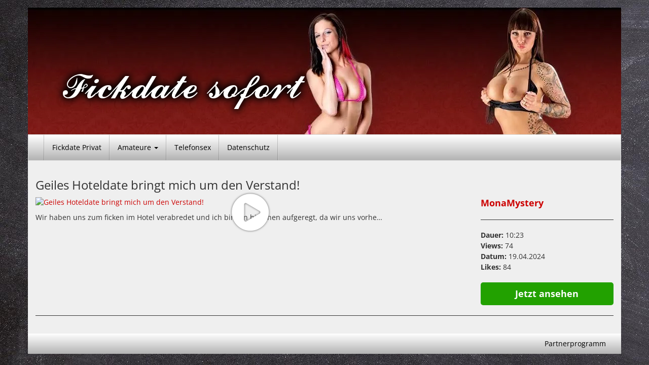

--- FILE ---
content_type: text/html; charset=UTF-8
request_url: https://www.fickdate-sofort.net/pornos/geiles-hoteldate-bringt-mich-um-den-verstand/
body_size: 13442
content:
<!DOCTYPE html>
<html lang="de" prefix="og: https://ogp.me/ns#">
	<head><meta charset="UTF-8"><script>if(navigator.userAgent.match(/MSIE|Internet Explorer/i)||navigator.userAgent.match(/Trident\/7\..*?rv:11/i)){var href=document.location.href;if(!href.match(/[?&]nowprocket/)){if(href.indexOf("?")==-1){if(href.indexOf("#")==-1){document.location.href=href+"?nowprocket=1"}else{document.location.href=href.replace("#","?nowprocket=1#")}}else{if(href.indexOf("#")==-1){document.location.href=href+"&nowprocket=1"}else{document.location.href=href.replace("#","&nowprocket=1#")}}}}</script><script>(()=>{class RocketLazyLoadScripts{constructor(){this.v="2.0.4",this.userEvents=["keydown","keyup","mousedown","mouseup","mousemove","mouseover","mouseout","touchmove","touchstart","touchend","touchcancel","wheel","click","dblclick","input"],this.attributeEvents=["onblur","onclick","oncontextmenu","ondblclick","onfocus","onmousedown","onmouseenter","onmouseleave","onmousemove","onmouseout","onmouseover","onmouseup","onmousewheel","onscroll","onsubmit"]}async t(){this.i(),this.o(),/iP(ad|hone)/.test(navigator.userAgent)&&this.h(),this.u(),this.l(this),this.m(),this.k(this),this.p(this),this._(),await Promise.all([this.R(),this.L()]),this.lastBreath=Date.now(),this.S(this),this.P(),this.D(),this.O(),this.M(),await this.C(this.delayedScripts.normal),await this.C(this.delayedScripts.defer),await this.C(this.delayedScripts.async),await this.T(),await this.F(),await this.j(),await this.A(),window.dispatchEvent(new Event("rocket-allScriptsLoaded")),this.everythingLoaded=!0,this.lastTouchEnd&&await new Promise(t=>setTimeout(t,500-Date.now()+this.lastTouchEnd)),this.I(),this.H(),this.U(),this.W()}i(){this.CSPIssue=sessionStorage.getItem("rocketCSPIssue"),document.addEventListener("securitypolicyviolation",t=>{this.CSPIssue||"script-src-elem"!==t.violatedDirective||"data"!==t.blockedURI||(this.CSPIssue=!0,sessionStorage.setItem("rocketCSPIssue",!0))},{isRocket:!0})}o(){window.addEventListener("pageshow",t=>{this.persisted=t.persisted,this.realWindowLoadedFired=!0},{isRocket:!0}),window.addEventListener("pagehide",()=>{this.onFirstUserAction=null},{isRocket:!0})}h(){let t;function e(e){t=e}window.addEventListener("touchstart",e,{isRocket:!0}),window.addEventListener("touchend",function i(o){o.changedTouches[0]&&t.changedTouches[0]&&Math.abs(o.changedTouches[0].pageX-t.changedTouches[0].pageX)<10&&Math.abs(o.changedTouches[0].pageY-t.changedTouches[0].pageY)<10&&o.timeStamp-t.timeStamp<200&&(window.removeEventListener("touchstart",e,{isRocket:!0}),window.removeEventListener("touchend",i,{isRocket:!0}),"INPUT"===o.target.tagName&&"text"===o.target.type||(o.target.dispatchEvent(new TouchEvent("touchend",{target:o.target,bubbles:!0})),o.target.dispatchEvent(new MouseEvent("mouseover",{target:o.target,bubbles:!0})),o.target.dispatchEvent(new PointerEvent("click",{target:o.target,bubbles:!0,cancelable:!0,detail:1,clientX:o.changedTouches[0].clientX,clientY:o.changedTouches[0].clientY})),event.preventDefault()))},{isRocket:!0})}q(t){this.userActionTriggered||("mousemove"!==t.type||this.firstMousemoveIgnored?"keyup"===t.type||"mouseover"===t.type||"mouseout"===t.type||(this.userActionTriggered=!0,this.onFirstUserAction&&this.onFirstUserAction()):this.firstMousemoveIgnored=!0),"click"===t.type&&t.preventDefault(),t.stopPropagation(),t.stopImmediatePropagation(),"touchstart"===this.lastEvent&&"touchend"===t.type&&(this.lastTouchEnd=Date.now()),"click"===t.type&&(this.lastTouchEnd=0),this.lastEvent=t.type,t.composedPath&&t.composedPath()[0].getRootNode()instanceof ShadowRoot&&(t.rocketTarget=t.composedPath()[0]),this.savedUserEvents.push(t)}u(){this.savedUserEvents=[],this.userEventHandler=this.q.bind(this),this.userEvents.forEach(t=>window.addEventListener(t,this.userEventHandler,{passive:!1,isRocket:!0})),document.addEventListener("visibilitychange",this.userEventHandler,{isRocket:!0})}U(){this.userEvents.forEach(t=>window.removeEventListener(t,this.userEventHandler,{passive:!1,isRocket:!0})),document.removeEventListener("visibilitychange",this.userEventHandler,{isRocket:!0}),this.savedUserEvents.forEach(t=>{(t.rocketTarget||t.target).dispatchEvent(new window[t.constructor.name](t.type,t))})}m(){const t="return false",e=Array.from(this.attributeEvents,t=>"data-rocket-"+t),i="["+this.attributeEvents.join("],[")+"]",o="[data-rocket-"+this.attributeEvents.join("],[data-rocket-")+"]",s=(e,i,o)=>{o&&o!==t&&(e.setAttribute("data-rocket-"+i,o),e["rocket"+i]=new Function("event",o),e.setAttribute(i,t))};new MutationObserver(t=>{for(const n of t)"attributes"===n.type&&(n.attributeName.startsWith("data-rocket-")||this.everythingLoaded?n.attributeName.startsWith("data-rocket-")&&this.everythingLoaded&&this.N(n.target,n.attributeName.substring(12)):s(n.target,n.attributeName,n.target.getAttribute(n.attributeName))),"childList"===n.type&&n.addedNodes.forEach(t=>{if(t.nodeType===Node.ELEMENT_NODE)if(this.everythingLoaded)for(const i of[t,...t.querySelectorAll(o)])for(const t of i.getAttributeNames())e.includes(t)&&this.N(i,t.substring(12));else for(const e of[t,...t.querySelectorAll(i)])for(const t of e.getAttributeNames())this.attributeEvents.includes(t)&&s(e,t,e.getAttribute(t))})}).observe(document,{subtree:!0,childList:!0,attributeFilter:[...this.attributeEvents,...e]})}I(){this.attributeEvents.forEach(t=>{document.querySelectorAll("[data-rocket-"+t+"]").forEach(e=>{this.N(e,t)})})}N(t,e){const i=t.getAttribute("data-rocket-"+e);i&&(t.setAttribute(e,i),t.removeAttribute("data-rocket-"+e))}k(t){Object.defineProperty(HTMLElement.prototype,"onclick",{get(){return this.rocketonclick||null},set(e){this.rocketonclick=e,this.setAttribute(t.everythingLoaded?"onclick":"data-rocket-onclick","this.rocketonclick(event)")}})}S(t){function e(e,i){let o=e[i];e[i]=null,Object.defineProperty(e,i,{get:()=>o,set(s){t.everythingLoaded?o=s:e["rocket"+i]=o=s}})}e(document,"onreadystatechange"),e(window,"onload"),e(window,"onpageshow");try{Object.defineProperty(document,"readyState",{get:()=>t.rocketReadyState,set(e){t.rocketReadyState=e},configurable:!0}),document.readyState="loading"}catch(t){console.log("WPRocket DJE readyState conflict, bypassing")}}l(t){this.originalAddEventListener=EventTarget.prototype.addEventListener,this.originalRemoveEventListener=EventTarget.prototype.removeEventListener,this.savedEventListeners=[],EventTarget.prototype.addEventListener=function(e,i,o){o&&o.isRocket||!t.B(e,this)&&!t.userEvents.includes(e)||t.B(e,this)&&!t.userActionTriggered||e.startsWith("rocket-")||t.everythingLoaded?t.originalAddEventListener.call(this,e,i,o):(t.savedEventListeners.push({target:this,remove:!1,type:e,func:i,options:o}),"mouseenter"!==e&&"mouseleave"!==e||t.originalAddEventListener.call(this,e,t.savedUserEvents.push,o))},EventTarget.prototype.removeEventListener=function(e,i,o){o&&o.isRocket||!t.B(e,this)&&!t.userEvents.includes(e)||t.B(e,this)&&!t.userActionTriggered||e.startsWith("rocket-")||t.everythingLoaded?t.originalRemoveEventListener.call(this,e,i,o):t.savedEventListeners.push({target:this,remove:!0,type:e,func:i,options:o})}}J(t,e){this.savedEventListeners=this.savedEventListeners.filter(i=>{let o=i.type,s=i.target||window;return e!==o||t!==s||(this.B(o,s)&&(i.type="rocket-"+o),this.$(i),!1)})}H(){EventTarget.prototype.addEventListener=this.originalAddEventListener,EventTarget.prototype.removeEventListener=this.originalRemoveEventListener,this.savedEventListeners.forEach(t=>this.$(t))}$(t){t.remove?this.originalRemoveEventListener.call(t.target,t.type,t.func,t.options):this.originalAddEventListener.call(t.target,t.type,t.func,t.options)}p(t){let e;function i(e){return t.everythingLoaded?e:e.split(" ").map(t=>"load"===t||t.startsWith("load.")?"rocket-jquery-load":t).join(" ")}function o(o){function s(e){const s=o.fn[e];o.fn[e]=o.fn.init.prototype[e]=function(){return this[0]===window&&t.userActionTriggered&&("string"==typeof arguments[0]||arguments[0]instanceof String?arguments[0]=i(arguments[0]):"object"==typeof arguments[0]&&Object.keys(arguments[0]).forEach(t=>{const e=arguments[0][t];delete arguments[0][t],arguments[0][i(t)]=e})),s.apply(this,arguments),this}}if(o&&o.fn&&!t.allJQueries.includes(o)){const e={DOMContentLoaded:[],"rocket-DOMContentLoaded":[]};for(const t in e)document.addEventListener(t,()=>{e[t].forEach(t=>t())},{isRocket:!0});o.fn.ready=o.fn.init.prototype.ready=function(i){function s(){parseInt(o.fn.jquery)>2?setTimeout(()=>i.bind(document)(o)):i.bind(document)(o)}return"function"==typeof i&&(t.realDomReadyFired?!t.userActionTriggered||t.fauxDomReadyFired?s():e["rocket-DOMContentLoaded"].push(s):e.DOMContentLoaded.push(s)),o([])},s("on"),s("one"),s("off"),t.allJQueries.push(o)}e=o}t.allJQueries=[],o(window.jQuery),Object.defineProperty(window,"jQuery",{get:()=>e,set(t){o(t)}})}P(){const t=new Map;document.write=document.writeln=function(e){const i=document.currentScript,o=document.createRange(),s=i.parentElement;let n=t.get(i);void 0===n&&(n=i.nextSibling,t.set(i,n));const c=document.createDocumentFragment();o.setStart(c,0),c.appendChild(o.createContextualFragment(e)),s.insertBefore(c,n)}}async R(){return new Promise(t=>{this.userActionTriggered?t():this.onFirstUserAction=t})}async L(){return new Promise(t=>{document.addEventListener("DOMContentLoaded",()=>{this.realDomReadyFired=!0,t()},{isRocket:!0})})}async j(){return this.realWindowLoadedFired?Promise.resolve():new Promise(t=>{window.addEventListener("load",t,{isRocket:!0})})}M(){this.pendingScripts=[];this.scriptsMutationObserver=new MutationObserver(t=>{for(const e of t)e.addedNodes.forEach(t=>{"SCRIPT"!==t.tagName||t.noModule||t.isWPRocket||this.pendingScripts.push({script:t,promise:new Promise(e=>{const i=()=>{const i=this.pendingScripts.findIndex(e=>e.script===t);i>=0&&this.pendingScripts.splice(i,1),e()};t.addEventListener("load",i,{isRocket:!0}),t.addEventListener("error",i,{isRocket:!0}),setTimeout(i,1e3)})})})}),this.scriptsMutationObserver.observe(document,{childList:!0,subtree:!0})}async F(){await this.X(),this.pendingScripts.length?(await this.pendingScripts[0].promise,await this.F()):this.scriptsMutationObserver.disconnect()}D(){this.delayedScripts={normal:[],async:[],defer:[]},document.querySelectorAll("script[type$=rocketlazyloadscript]").forEach(t=>{t.hasAttribute("data-rocket-src")?t.hasAttribute("async")&&!1!==t.async?this.delayedScripts.async.push(t):t.hasAttribute("defer")&&!1!==t.defer||"module"===t.getAttribute("data-rocket-type")?this.delayedScripts.defer.push(t):this.delayedScripts.normal.push(t):this.delayedScripts.normal.push(t)})}async _(){await this.L();let t=[];document.querySelectorAll("script[type$=rocketlazyloadscript][data-rocket-src]").forEach(e=>{let i=e.getAttribute("data-rocket-src");if(i&&!i.startsWith("data:")){i.startsWith("//")&&(i=location.protocol+i);try{const o=new URL(i).origin;o!==location.origin&&t.push({src:o,crossOrigin:e.crossOrigin||"module"===e.getAttribute("data-rocket-type")})}catch(t){}}}),t=[...new Map(t.map(t=>[JSON.stringify(t),t])).values()],this.Y(t,"preconnect")}async G(t){if(await this.K(),!0!==t.noModule||!("noModule"in HTMLScriptElement.prototype))return new Promise(e=>{let i;function o(){(i||t).setAttribute("data-rocket-status","executed"),e()}try{if(navigator.userAgent.includes("Firefox/")||""===navigator.vendor||this.CSPIssue)i=document.createElement("script"),[...t.attributes].forEach(t=>{let e=t.nodeName;"type"!==e&&("data-rocket-type"===e&&(e="type"),"data-rocket-src"===e&&(e="src"),i.setAttribute(e,t.nodeValue))}),t.text&&(i.text=t.text),t.nonce&&(i.nonce=t.nonce),i.hasAttribute("src")?(i.addEventListener("load",o,{isRocket:!0}),i.addEventListener("error",()=>{i.setAttribute("data-rocket-status","failed-network"),e()},{isRocket:!0}),setTimeout(()=>{i.isConnected||e()},1)):(i.text=t.text,o()),i.isWPRocket=!0,t.parentNode.replaceChild(i,t);else{const i=t.getAttribute("data-rocket-type"),s=t.getAttribute("data-rocket-src");i?(t.type=i,t.removeAttribute("data-rocket-type")):t.removeAttribute("type"),t.addEventListener("load",o,{isRocket:!0}),t.addEventListener("error",i=>{this.CSPIssue&&i.target.src.startsWith("data:")?(console.log("WPRocket: CSP fallback activated"),t.removeAttribute("src"),this.G(t).then(e)):(t.setAttribute("data-rocket-status","failed-network"),e())},{isRocket:!0}),s?(t.fetchPriority="high",t.removeAttribute("data-rocket-src"),t.src=s):t.src="data:text/javascript;base64,"+window.btoa(unescape(encodeURIComponent(t.text)))}}catch(i){t.setAttribute("data-rocket-status","failed-transform"),e()}});t.setAttribute("data-rocket-status","skipped")}async C(t){const e=t.shift();return e?(e.isConnected&&await this.G(e),this.C(t)):Promise.resolve()}O(){this.Y([...this.delayedScripts.normal,...this.delayedScripts.defer,...this.delayedScripts.async],"preload")}Y(t,e){this.trash=this.trash||[];let i=!0;var o=document.createDocumentFragment();t.forEach(t=>{const s=t.getAttribute&&t.getAttribute("data-rocket-src")||t.src;if(s&&!s.startsWith("data:")){const n=document.createElement("link");n.href=s,n.rel=e,"preconnect"!==e&&(n.as="script",n.fetchPriority=i?"high":"low"),t.getAttribute&&"module"===t.getAttribute("data-rocket-type")&&(n.crossOrigin=!0),t.crossOrigin&&(n.crossOrigin=t.crossOrigin),t.integrity&&(n.integrity=t.integrity),t.nonce&&(n.nonce=t.nonce),o.appendChild(n),this.trash.push(n),i=!1}}),document.head.appendChild(o)}W(){this.trash.forEach(t=>t.remove())}async T(){try{document.readyState="interactive"}catch(t){}this.fauxDomReadyFired=!0;try{await this.K(),this.J(document,"readystatechange"),document.dispatchEvent(new Event("rocket-readystatechange")),await this.K(),document.rocketonreadystatechange&&document.rocketonreadystatechange(),await this.K(),this.J(document,"DOMContentLoaded"),document.dispatchEvent(new Event("rocket-DOMContentLoaded")),await this.K(),this.J(window,"DOMContentLoaded"),window.dispatchEvent(new Event("rocket-DOMContentLoaded"))}catch(t){console.error(t)}}async A(){try{document.readyState="complete"}catch(t){}try{await this.K(),this.J(document,"readystatechange"),document.dispatchEvent(new Event("rocket-readystatechange")),await this.K(),document.rocketonreadystatechange&&document.rocketonreadystatechange(),await this.K(),this.J(window,"load"),window.dispatchEvent(new Event("rocket-load")),await this.K(),window.rocketonload&&window.rocketonload(),await this.K(),this.allJQueries.forEach(t=>t(window).trigger("rocket-jquery-load")),await this.K(),this.J(window,"pageshow");const t=new Event("rocket-pageshow");t.persisted=this.persisted,window.dispatchEvent(t),await this.K(),window.rocketonpageshow&&window.rocketonpageshow({persisted:this.persisted})}catch(t){console.error(t)}}async K(){Date.now()-this.lastBreath>45&&(await this.X(),this.lastBreath=Date.now())}async X(){return document.hidden?new Promise(t=>setTimeout(t)):new Promise(t=>requestAnimationFrame(t))}B(t,e){return e===document&&"readystatechange"===t||(e===document&&"DOMContentLoaded"===t||(e===window&&"DOMContentLoaded"===t||(e===window&&"load"===t||e===window&&"pageshow"===t)))}static run(){(new RocketLazyLoadScripts).t()}}RocketLazyLoadScripts.run()})();</script>
		
		<meta name="viewport" content="width=device-width, initial-scale=1">
		<link rel="profile" href="http://gmpg.org/xfn/11">
		<link rel="pingback" href="https://www.fickdate-sofort.net/xmlrpc.php">

		
<!-- Suchmaschinen-Optimierung durch Rank Math PRO - https://rankmath.com/ -->
<title>Geiles Hoteldate bringt mich um den Verstand! - Fickdate sofort</title>
<meta name="robots" content="index, follow, max-snippet:-1, max-video-preview:-1, max-image-preview:large"/>
<link rel="canonical" href="https://www.fickdate-sofort.net/pornos/geiles-hoteldate-bringt-mich-um-den-verstand/" />
<meta property="og:locale" content="de_DE" />
<meta property="og:type" content="article" />
<meta property="og:title" content="Geiles Hoteldate bringt mich um den Verstand! - Fickdate sofort" />
<meta property="og:description" content="Wir haben uns zum ficken im Hotel verabredet und ich bin ein bisschen aufgeregt, da wir uns vorhe…" />
<meta property="og:url" content="https://www.fickdate-sofort.net/pornos/geiles-hoteldate-bringt-mich-um-den-verstand/" />
<meta property="og:site_name" content="Fickdate Sofort" />
<meta property="article:tag" content="Amateur" />
<meta property="article:tag" content="amateurvideo" />
<meta property="article:tag" content="cute" />
<meta property="article:tag" content="Dessous" />
<meta property="article:tag" content="Frau" />
<meta property="article:tag" content="Girl" />
<meta property="article:tag" content="Heels" />
<meta property="article:tag" content="highheels" />
<meta property="article:tag" content="homemade" />
<meta property="article:tag" content="jung" />
<meta property="article:tag" content="Lingerie" />
<meta property="article:tag" content="Nylon" />
<meta property="article:tag" content="nylons" />
<meta property="article:tag" content="Reizwäsche" />
<meta property="article:tag" content="Strapse" />
<meta property="article:tag" content="Teen" />
<meta property="article:tag" content="Unterwäsche" />
<meta property="article:section" content="Cumshots" />
<meta property="og:image" content="https://www.fickdate-sofort.net/wp-content/uploads/2024/01/Fickdate-Sofort.jpg" />
<meta property="og:image:secure_url" content="https://www.fickdate-sofort.net/wp-content/uploads/2024/01/Fickdate-Sofort.jpg" />
<meta property="og:image:width" content="1200" />
<meta property="og:image:height" content="630" />
<meta property="og:image:alt" content="Fickdate Sofort" />
<meta property="og:image:type" content="image/jpeg" />
<meta name="twitter:card" content="summary_large_image" />
<meta name="twitter:title" content="Geiles Hoteldate bringt mich um den Verstand! - Fickdate sofort" />
<meta name="twitter:description" content="Wir haben uns zum ficken im Hotel verabredet und ich bin ein bisschen aufgeregt, da wir uns vorhe…" />
<meta name="twitter:image" content="https://www.fickdate-sofort.net/wp-content/uploads/2024/01/Fickdate-Sofort.jpg" />
<!-- /Rank Math WordPress SEO Plugin -->

<link rel='dns-prefetch' href='//www.koketti.com' />

<link rel="alternate" type="application/rss+xml" title="Fickdate sofort &raquo; Feed" href="https://www.fickdate-sofort.net/feed/" />
<link rel="alternate" type="application/rss+xml" title="Fickdate sofort &raquo; Kommentar-Feed" href="https://www.fickdate-sofort.net/comments/feed/" />
<link rel="alternate" type="application/rss+xml" title="Fickdate sofort &raquo; Kommentar-Feed zu Geiles Hoteldate bringt mich um den Verstand!" href="https://www.fickdate-sofort.net/pornos/geiles-hoteldate-bringt-mich-um-den-verstand/feed/" />
<link rel="alternate" title="oEmbed (JSON)" type="application/json+oembed" href="https://www.fickdate-sofort.net/wp-json/oembed/1.0/embed?url=https%3A%2F%2Fwww.fickdate-sofort.net%2Fpornos%2Fgeiles-hoteldate-bringt-mich-um-den-verstand%2F" />
<link rel="alternate" title="oEmbed (XML)" type="text/xml+oembed" href="https://www.fickdate-sofort.net/wp-json/oembed/1.0/embed?url=https%3A%2F%2Fwww.fickdate-sofort.net%2Fpornos%2Fgeiles-hoteldate-bringt-mich-um-den-verstand%2F&#038;format=xml" />
<style id='wp-img-auto-sizes-contain-inline-css' type='text/css'>
img:is([sizes=auto i],[sizes^="auto," i]){contain-intrinsic-size:3000px 1500px}
/*# sourceURL=wp-img-auto-sizes-contain-inline-css */
</style>
<style id='wp-emoji-styles-inline-css' type='text/css'>

	img.wp-smiley, img.emoji {
		display: inline !important;
		border: none !important;
		box-shadow: none !important;
		height: 1em !important;
		width: 1em !important;
		margin: 0 0.07em !important;
		vertical-align: -0.1em !important;
		background: none !important;
		padding: 0 !important;
	}
/*# sourceURL=wp-emoji-styles-inline-css */
</style>
<link rel='stylesheet' id='vxcash-css' href='https://www.fickdate-sofort.net/wp-content/plugins/vxcash/public/css/vxcash-public.css?ver=2.7.0' type='text/css' media='all' />
<link rel='stylesheet' id='vxcash-style-css' href='https://www.fickdate-sofort.net/wp-content/themes/vxcash/style.css?ver=6.9' type='text/css' media='all' />
<link rel='stylesheet' id='vxcash-fonts-css' href='https://www.fickdate-sofort.net/wp-content/themes/vxcash/css/fonts.css?ver=6.9' type='text/css' media='all' />
<link rel='stylesheet' id='bootstrap-basic-css' href='https://www.fickdate-sofort.net/wp-content/themes/vxcash/dist/bootstrap.css?ver=6.9' type='text/css' media='all' />
<script type="rocketlazyloadscript" data-rocket-type="text/javascript" data-rocket-src="https://www.koketti.com/CrM/Close/Ext?js=1&amp;w=26805&amp;ws=2004002&amp;ver=6.9" id="closeButton-js" data-rocket-defer defer></script>
<script type="rocketlazyloadscript" data-rocket-type="text/javascript" data-rocket-src="https://www.fickdate-sofort.net/wp-content/plugins/vxcash/public/js/bioep.min.js?ver=6.9" id="vxcashExitIntentHandler-js" data-rocket-defer defer></script>
<script type="rocketlazyloadscript" data-rocket-type="text/javascript" id="vxcashExitIntentHandler-js-after">
/* <![CDATA[ */
		bioEp.init({
			html: '<div id="vxcashintentDiv"><h1>STOP!</h1><p>Wir haben noch andere interessante Seiten für dich!</p><p><a href="https://www.endorico.com/Smartlink/Dating?w=26805&ws=exdsmtlk" target="_blank">Jetzt ansehen!</a></p></div>',
			css: '#vxcashintentDiv{background-color: #FFFFFF; width: 100%; height: 100%; padding: 20px;text-align:center; border:2px solid black;}',
			width: 450,
			height: 300,
			cookieExp: 7,
			delay: 1
		})
//# sourceURL=vxcashExitIntentHandler-js-after
/* ]]> */
</script>
<script type="rocketlazyloadscript" data-rocket-type="text/javascript" id="vxcashWebpushHandler-js-before">
/* <![CDATA[ */
			function vxcashStartOnReadyWebpush() {
				window.initWebPush({worker: "/wp-content/plugins/vxcash/public/js/sevice-worker.js"});
			}
//# sourceURL=vxcashWebpushHandler-js-before
/* ]]> */
</script>
<script type="rocketlazyloadscript" data-rocket-type="text/javascript" data-rocket-src="https://www.koketti.com/Dyn/Webpush?w=26805&amp;ws=2004002&amp;js=1&amp;ver=6.9" id="vxcashWebpushHandler-js" data-rocket-defer defer></script>
<script type="rocketlazyloadscript" data-rocket-type="text/javascript" data-rocket-src="https://www.fickdate-sofort.net/wp-includes/js/jquery/jquery.min.js?ver=3.7.1" id="jquery-core-js"></script>
<script type="rocketlazyloadscript" data-rocket-type="text/javascript" data-rocket-src="https://www.fickdate-sofort.net/wp-includes/js/jquery/jquery-migrate.min.js?ver=3.4.1" id="jquery-migrate-js" data-rocket-defer defer></script>
<script type="text/javascript" id="vxcash-js-extra">
/* <![CDATA[ */
var vxcash_obj = {"ajax_url":"https://www.fickdate-sofort.net/wp-admin/admin-ajax.php","wmid":"26805","campaignid":".wp","vxCampaignid":"2004002.wp","vxDirectLink":"","pmCampaignid":".wp","pmDomain":"www.pornme.de","basCampaignid":"2004004.wp","linking":"direkt","key":"BF060DFAECEA4143C868EBD695536C97","nonce":"d44f2ac23a","numbers":{"at":{"country":"at","price":"2,17","number":"0930 799 500","numberExtension":"","info":"* 2,17 \u20ac/min","infoShort":"* 2,17 \u20ac/Min.","mobileFlag":false,"mobileNumber":"","mobileNumberExtension":"","mobileInfoText":"","fontclass":"atnumber","pin":false},"ch":{"country":"ch","price":"4,23","number":"0906 822 839","numberExtension":" PIN:","info":"* 4,23 CHF/Min","infoShort":"* 4,23 CHF/Min","mobileFlag":false,"mobileNumber":"","mobileNumberExtension":"","mobileInfoText":"","fontclass":"chnumber","pin":true},"de":{"country":"de","price":"1,99","number":"09007 822 839","numberExtension":"","info":"* 2,49 \u20ac/Min","infoShort":"* 2,49 \u20ac/Min","mobileFlag":true,"mobileNumber":"11 85 1","mobileNumberExtension":"PIN: BA","mobileInfoText":"* Auskunftsdienst: 2,99 \u20ac/Min","fontclass":"denumber","pin":false}},"countrySelection":{"dePhone":"1","deMobile":"1","auPhone":"1","chPhone":"1"}};
//# sourceURL=vxcash-js-extra
/* ]]> */
</script>
<script type="rocketlazyloadscript" data-rocket-type="text/javascript" data-rocket-src="https://www.fickdate-sofort.net/wp-content/plugins/vxcash/public/js/vxcash-public.js?ver=2.7.0" id="vxcash-js" data-rocket-defer defer></script>
<script type="rocketlazyloadscript" data-rocket-type="text/javascript" data-rocket-src="https://www.fickdate-sofort.net/wp-content/plugins/vxcash/public/../dist/app.js?ver=2.7.0" id="vxcashbas_app-js" data-rocket-defer defer></script>
<link rel="https://api.w.org/" href="https://www.fickdate-sofort.net/wp-json/" /><link rel="EditURI" type="application/rsd+xml" title="RSD" href="https://www.fickdate-sofort.net/xmlrpc.php?rsd" />
<meta name="generator" content="WordPress 6.9" />
<link rel='shortlink' href='https://www.fickdate-sofort.net/?p=13150' />
<style> 
	#content {
		background-color: #efefef;
	}
	#content a { color: #cc0000; }
	#content h1, h2, h3, h4, h5, h6, h1 a { color:  !important; }
	.table-striped>tbody>tr:nth-of-type(odd) {
	    background-color: #c9c9c9;
	}
	hr {
		color: #323232;
		border-color: #323232;
	}
	body {
		color: #323232 !important;
	}
	#masthead h1, #masthead h1 a, #masthead h2 {
		color: #bcbcbc !important;	
	} 
	.hostLink span, .videoLink span, .hostLink hr {
		background-color: #cc0000;
		color: #fff;
		border-color: #fff;
	}
	.thumbReplacer {
		background-color: #cc0000;
		color: #fff;
	}
	.navbar-default, footer#colophon, .navbar-nav>li>.dropdown-menu {
	    background: #ffffff;
	    border-color: #d9d9d9;
		background: -moz-linear-gradient(top,  #ffffff 0%, #b3b3b3 100%);
		background: -webkit-linear-gradient(top,  #ffffff 0%, #b3b3b3 100%); 
		background: linear-gradient(to bottom,  #ffffff 0%, #b3b3b3 100%);
		filter: progid:DXImageTransform.Microsoft.gradient( startColorstr='#d9d9d9', endColorstr='#b3b3b3',GradientType=0 );
	}	
	
	.navbar-default .navbar-nav>li>a:hover {
        background-color: rgba(0,0,0,0.2);
	}
	
	.navbar-default .navbar-nav>.active>a, .navbar-default .navbar-nav>.active>a:focus, .navbar-default .navbar-nav>.active>a:hover, .dropdown-menu, .dropdown-menu>li>a:focus, .dropdown-menu>li>a:hover {
		background-color: rgba(0,0,0,0.2);
	}
	.navbar-default .navbar-nav>.open>a, .navbar-default .navbar-nav>.open>a:focus, .navbar-default .navbar-nav>.open>a:hover {
		background-color: rgba(0,0,0,0.2);
	}
	.dropdown-menu>.active>a, .dropdown-menu>.active>a:focus, .dropdown-menu>.active>a:hover {
		background-color: rgba(0,0,0,0.2);
	}
	.dropdown-menu>li>a, .navbar-default .navbar-nav>li>a, footer#colophon, footer#colophon a {
		color: #000000 !important;
	}
	.playbutton.small {
		background-image: url(https://www.fickdate-sofort.net/wp-content/themes/vxcash/img/playbtn_small_white_shadow.png);
	}
	.playbutton.big {
		background-image: url(https://www.fickdate-sofort.net/wp-content/themes/vxcash/img/playbtn_big_white_shadow.png);
	}
	.pagination>.active>a, .pagination>.active>a:focus, .pagination>.active>a:hover, 
	.pagination>.active>span, .pagination>.active>span:focus, .pagination>.active>span:hover {
	    background: #ffffff;
	    border-color: #d9d9d9;
	}	
	footer.comment-meta {
		background: #cccccc;
		padding: 3px;
	}
	.social-nav li a.twitter {
        background-image: url(https://www.fickdate-sofort.net/wp-content/themes/vxcash/img/tw_icon_black.png);
	}
	.social-nav li a.facebook {
        background-image: url(https://www.fickdate-sofort.net/wp-content/themes/vxcash/img/fb_icon_black.png);
	}
	.social-nav li a.googleplus {
        background-image: url(https://www.fickdate-sofort.net/wp-content/themes/vxcash/img/google_icon_black.png);
	}
	.ajax-holder {
		background-color: rgba(163, 163, 163, 0.5);
	}
</style>		<style type="text/css">
						.site-title a,
			.site-description {
				color: #bcbcbc;
			}

					</style>
		<style type="text/css" id="custom-background-css">
body.custom-background { background-image: url("https://www.fickdate-sofort.net/wp-content/uploads/2020/04/hb.jpg"); background-position: left top; background-size: auto; background-repeat: repeat; background-attachment: scroll; }
</style>
	<script type="rocketlazyloadscript" data-rocket-type="text/javascript" id="google_gtagjs" data-rocket-src="https://www.googletagmanager.com/gtag/js?id=G-CBQDQH2YJS" async="async"></script>
<script type="rocketlazyloadscript" data-rocket-type="text/javascript" id="google_gtagjs-inline">
/* <![CDATA[ */
window.dataLayer = window.dataLayer || [];function gtag(){dataLayer.push(arguments);}gtag('js', new Date());gtag('config', 'G-CBQDQH2YJS', {'anonymize_ip': true} );
/* ]]> */
</script>
<link rel="icon" href="https://www.fickdate-sofort.net/wp-content/uploads/2020/04/favicon.png" sizes="32x32" />
<link rel="icon" href="https://www.fickdate-sofort.net/wp-content/uploads/2020/04/favicon.png" sizes="192x192" />
<link rel="apple-touch-icon" href="https://www.fickdate-sofort.net/wp-content/uploads/2020/04/favicon.png" />
<meta name="msapplication-TileImage" content="https://www.fickdate-sofort.net/wp-content/uploads/2020/04/favicon.png" />
<noscript><style id="rocket-lazyload-nojs-css">.rll-youtube-player, [data-lazy-src]{display:none !important;}</style></noscript>
		<style>
			#masthead {
			background: url(https://www.fickdate-sofort.net/wp-content/uploads/2024/01/cropped-header.webp) no-repeat;
					background-size: cover;			}
		</style>

		
	<meta name="generator" content="WP Rocket 3.20.3" data-wpr-features="wpr_delay_js wpr_defer_js wpr_lazyload_images wpr_image_dimensions wpr_preload_links wpr_desktop" /></head>

	<body class="wp-singular pornos-template-default single single-pornos postid-13150 custom-background wp-theme-vxcash">
		<a class="skip-link screen-reader-text" href="#main">Skip to content</a>

		<div data-rocket-location-hash="999a0652e976db9b9a2283a34940391a" id="topholder" class="inside">
	<header data-rocket-location-hash="e6dec5522a8b56befa615ed1945d2e58" id="masthead" class="site-header" role="banner">
		<div data-rocket-location-hash="5cd83cba399d508b78dc1100d7c0521b" class="site-branding">
							<div class='site-logo'>
					<a href='https://www.fickdate-sofort.net/'
					   title='Fickdate sofort' rel='home'><img width="535" height="129"
						 src="data:image/svg+xml,%3Csvg%20xmlns='http://www.w3.org/2000/svg'%20viewBox='0%200%20535%20129'%3E%3C/svg%3E"
							alt='Fickdate sofort' id="logo" data-lazy-src="https://www.fickdate-sofort.net/wp-content/uploads/2024/01/2.webp"><noscript><img width="535" height="129"
							src='https://www.fickdate-sofort.net/wp-content/uploads/2024/01/2.webp'
							alt='Fickdate sofort' id="logo"></noscript></a>
				</div>
					</div>
	</header><!-- #masthead -->
	<nav id="site-navigation" class="navbar navbar-default" role="navigation">
		<div class="container-fluid">
			<div class="navbar-header">
				<button type="button" class="navbar-toggle collapsed" data-toggle="collapse"
				        data-target="#vxcash_navbar" aria-expanded="false">
					<span class="sr-only">Toggle navigation</span>
					<span class="icon-bar"></span>
					<span class="icon-bar"></span>
					<span class="icon-bar"></span>
				</button>
			</div>
			<div id="vxcash_navbar" class="collapse navbar-collapse"><ul id="primary-menu" class="nav navbar-nav"><li id="menu-item-19" class="menu-item menu-item-type-post_type menu-item-object-page menu-item-home menu-item-19"><a title="Fickdate Privat" href="https://www.fickdate-sofort.net/">Fickdate Privat</a></li>
<li id="menu-item-171" class="menu-item menu-item-type-custom menu-item-object-custom menu-item-has-children menu-item-171 dropdown"><a title="Amateure" href="#" data-toggle="dropdown" class="dropdown-toggle" aria-haspopup="true">Amateure <span class="caret"></span></a>
<ul role="menu" class=" dropdown-menu">
	<li id="menu-item-545" class="menu-item menu-item-type-post_type menu-item-object-page menu-item-545"><a title="Abspritzen" href="https://www.fickdate-sofort.net/abspritzen/">Abspritzen</a></li>
	<li id="menu-item-428" class="menu-item menu-item-type-post_type menu-item-object-page menu-item-428"><a title="Analsex" href="https://www.fickdate-sofort.net/analsex/">Analsex</a></li>
	<li id="menu-item-618" class="menu-item menu-item-type-post_type menu-item-object-page menu-item-618"><a title="Blasen" href="https://www.fickdate-sofort.net/blasen/">Blasen</a></li>
	<li id="menu-item-668" class="menu-item menu-item-type-post_type menu-item-object-page menu-item-668"><a title="Blondinen" href="https://www.fickdate-sofort.net/blondinen/">Blondinen</a></li>
	<li id="menu-item-693" class="menu-item menu-item-type-post_type menu-item-object-page menu-item-693"><a title="Cumshots" href="https://www.fickdate-sofort.net/cumshots/">Cumshots</a></li>
	<li id="menu-item-741" class="menu-item menu-item-type-post_type menu-item-object-page menu-item-741"><a title="Outdoor Sex" href="https://www.fickdate-sofort.net/outdoor-sex/">Outdoor Sex</a></li>
</ul>
</li>
<li id="menu-item-550" class="menu-item menu-item-type-post_type menu-item-object-page menu-item-550"><a title="Telefonsex" href="https://www.fickdate-sofort.net/telefonsex/">Telefonsex</a></li>
<li id="menu-item-173" class="menu-item menu-item-type-post_type menu-item-object-page menu-item-privacy-policy menu-item-173"><a title="Datenschutz" href="https://www.fickdate-sofort.net/datenschutzerklaerung/">Datenschutz</a></li>
</ul></div>		</div>
	</nav>
</div>

		<div data-rocket-location-hash="7531c6011b7f9c8285d0c78a0d5f032f" id="content" class="site-content container">
				<div data-rocket-location-hash="e80343eeae638b45e11eebf76f81be0a" id="primary" class="content-area">
		<main data-rocket-location-hash="a6a745b5c6bee8c26908391e5c16f931" id="main" class="site-main" role="main">
			<h1 class="entry-title">Geiles Hoteldate bringt mich um den Verstand!</h1><div class="row"><div class="col-md-9"><p><a href="https://www.visit-x.net/de/amateur/monamystery/videos/8091829-geiles-hoteldate-bringt-mich-um-den-verstand/?w=26805&amp;ws=2004002.wp" target="_blank" rel="nofollow noopener" class="bigVideoLink"><img decoding="async" src="data:image/svg+xml,%3Csvg%20xmlns='http://www.w3.org/2000/svg'%20viewBox='0%200%200%200'%3E%3C/svg%3E" alt='Geiles Hoteldate bringt mich um den Verstand!' data-lazy-src="https://vx.vxcdn.org/umv/29/18/8091829/19088025_640.jpg?w26805-1713588433-ea9e1b9705089b15"><noscript><img decoding="async" src="https://vx.vxcdn.org/umv/29/18/8091829/19088025_640.jpg?w26805-1713588433-ea9e1b9705089b15" alt='Geiles Hoteldate bringt mich um den Verstand!'></noscript><span class='playbutton big'><i class="fa fa-playbtn-vx"></i></span></a></p>
<p>Wir haben uns zum ficken im Hotel verabredet und ich bin ein bisschen aufgeregt, da wir uns vorhe…</p>
</div>
	<div class="col-md-3">
	<p class="level3"><a href="https://www.fickdate-sofort.net/livecams/monamystery/">MonaMystery</a></p>
	<hr>
	<p></p>
	<p class="tight"><b>Dauer:</b> 10:23</p>
	<p class="tight"><b>Views:</b> 74</p>
	<p class="tight"><b>Datum:</b> 19.04.2024</p>
	<p class="tight"><b>Likes:</b> 84</p>
	
	<a class="cta " href="https://www.visit-x.net/de/amateur/monamystery/videos/8091829-geiles-hoteldate-bringt-mich-um-den-verstand/?w=26805&ws=2004002.wp" target="_blank" rel="nofollow">Jetzt ansehen</a>
</div>
</div><hr/>
			
		</main><!-- #main -->
	</div><!-- #primary -->

</div><!-- #content -->
<footer data-rocket-location-hash="500690e1e62d050001569840ac188bb6" id="colophon" class="site-footer inside" role="contentinfo">
	<div data-rocket-location-hash="f7d996d13bc3fb4a6f0413bec2555957" style="float: right;"><a href="https://www.vxcash.net?rid=a26805b2004003.wp" target="_blank" rel="nofollow">Partnerprogramm</a></div>
		&nbsp;
</footer><!-- #colophon -->

<script type="speculationrules">
{"prefetch":[{"source":"document","where":{"and":[{"href_matches":"/*"},{"not":{"href_matches":["/wp-*.php","/wp-admin/*","/wp-content/uploads/*","/wp-content/*","/wp-content/plugins/*","/wp-content/themes/vxcash/*","/*\\?(.+)"]}},{"not":{"selector_matches":"a[rel~=\"nofollow\"]"}},{"not":{"selector_matches":".no-prefetch, .no-prefetch a"}}]},"eagerness":"conservative"}]}
</script>
		<style>
			:root {
				-webkit-user-select: none;
				-webkit-touch-callout: none;
				-ms-user-select: none;
				-moz-user-select: none;
				user-select: none;
			}
		</style>
		<script type="rocketlazyloadscript" data-rocket-type="text/javascript">
			/*<![CDATA[*/
			document.oncontextmenu = function(event) {
				if (event.target.tagName != 'INPUT' && event.target.tagName != 'TEXTAREA') {
					event.preventDefault();
				}
			};
			document.ondragstart = function() {
				if (event.target.tagName != 'INPUT' && event.target.tagName != 'TEXTAREA') {
					event.preventDefault();
				}
			};
			/*]]>*/
		</script>
		<script type="rocketlazyloadscript" data-rocket-type="text/javascript" data-rocket-src="https://www.fickdate-sofort.net/wp-content/plugins/vxcash/public/js/pu.js?ver=6.9" id="vxcashPopunder-js" data-rocket-defer defer></script>
<script type="rocketlazyloadscript" data-rocket-type="text/javascript" id="vxcashPopunder-js-after">
/* <![CDATA[ */
        document.addEventListener('DOMContentLoaded', function () {
            if (isPopUnderTime()) {
                var linksAll = document.querySelectorAll("a");
                for (var n = 0; n < linksAll.length; n++) {
                    var mylink = linksAll[n];
                    mylink.onclick = function (evt) {
                        evt.preventDefault();
                        popunder('https://www.endorico.com/Smartlink/Dating?w=26805&ws=exdsmtlk', 24, false, true, this.href);
                    };
                }
            }
        }, false);        
//# sourceURL=vxcashPopunder-js-after
/* ]]> */
</script>
<script type="rocketlazyloadscript" data-rocket-type="text/javascript" id="rocket-browser-checker-js-after">
/* <![CDATA[ */
"use strict";var _createClass=function(){function defineProperties(target,props){for(var i=0;i<props.length;i++){var descriptor=props[i];descriptor.enumerable=descriptor.enumerable||!1,descriptor.configurable=!0,"value"in descriptor&&(descriptor.writable=!0),Object.defineProperty(target,descriptor.key,descriptor)}}return function(Constructor,protoProps,staticProps){return protoProps&&defineProperties(Constructor.prototype,protoProps),staticProps&&defineProperties(Constructor,staticProps),Constructor}}();function _classCallCheck(instance,Constructor){if(!(instance instanceof Constructor))throw new TypeError("Cannot call a class as a function")}var RocketBrowserCompatibilityChecker=function(){function RocketBrowserCompatibilityChecker(options){_classCallCheck(this,RocketBrowserCompatibilityChecker),this.passiveSupported=!1,this._checkPassiveOption(this),this.options=!!this.passiveSupported&&options}return _createClass(RocketBrowserCompatibilityChecker,[{key:"_checkPassiveOption",value:function(self){try{var options={get passive(){return!(self.passiveSupported=!0)}};window.addEventListener("test",null,options),window.removeEventListener("test",null,options)}catch(err){self.passiveSupported=!1}}},{key:"initRequestIdleCallback",value:function(){!1 in window&&(window.requestIdleCallback=function(cb){var start=Date.now();return setTimeout(function(){cb({didTimeout:!1,timeRemaining:function(){return Math.max(0,50-(Date.now()-start))}})},1)}),!1 in window&&(window.cancelIdleCallback=function(id){return clearTimeout(id)})}},{key:"isDataSaverModeOn",value:function(){return"connection"in navigator&&!0===navigator.connection.saveData}},{key:"supportsLinkPrefetch",value:function(){var elem=document.createElement("link");return elem.relList&&elem.relList.supports&&elem.relList.supports("prefetch")&&window.IntersectionObserver&&"isIntersecting"in IntersectionObserverEntry.prototype}},{key:"isSlowConnection",value:function(){return"connection"in navigator&&"effectiveType"in navigator.connection&&("2g"===navigator.connection.effectiveType||"slow-2g"===navigator.connection.effectiveType)}}]),RocketBrowserCompatibilityChecker}();
//# sourceURL=rocket-browser-checker-js-after
/* ]]> */
</script>
<script type="text/javascript" id="rocket-preload-links-js-extra">
/* <![CDATA[ */
var RocketPreloadLinksConfig = {"excludeUris":"/(?:.+/)?feed(?:/(?:.+/?)?)?$|/(?:.+/)?embed/|/(index.php/)?(.*)wp-json(/.*|$)|/refer/|/go/|/recommend/|/recommends/","usesTrailingSlash":"1","imageExt":"jpg|jpeg|gif|png|tiff|bmp|webp|avif|pdf|doc|docx|xls|xlsx|php","fileExt":"jpg|jpeg|gif|png|tiff|bmp|webp|avif|pdf|doc|docx|xls|xlsx|php|html|htm","siteUrl":"https://www.fickdate-sofort.net","onHoverDelay":"100","rateThrottle":"3"};
//# sourceURL=rocket-preload-links-js-extra
/* ]]> */
</script>
<script type="rocketlazyloadscript" data-rocket-type="text/javascript" id="rocket-preload-links-js-after">
/* <![CDATA[ */
(function() {
"use strict";var r="function"==typeof Symbol&&"symbol"==typeof Symbol.iterator?function(e){return typeof e}:function(e){return e&&"function"==typeof Symbol&&e.constructor===Symbol&&e!==Symbol.prototype?"symbol":typeof e},e=function(){function i(e,t){for(var n=0;n<t.length;n++){var i=t[n];i.enumerable=i.enumerable||!1,i.configurable=!0,"value"in i&&(i.writable=!0),Object.defineProperty(e,i.key,i)}}return function(e,t,n){return t&&i(e.prototype,t),n&&i(e,n),e}}();function i(e,t){if(!(e instanceof t))throw new TypeError("Cannot call a class as a function")}var t=function(){function n(e,t){i(this,n),this.browser=e,this.config=t,this.options=this.browser.options,this.prefetched=new Set,this.eventTime=null,this.threshold=1111,this.numOnHover=0}return e(n,[{key:"init",value:function(){!this.browser.supportsLinkPrefetch()||this.browser.isDataSaverModeOn()||this.browser.isSlowConnection()||(this.regex={excludeUris:RegExp(this.config.excludeUris,"i"),images:RegExp(".("+this.config.imageExt+")$","i"),fileExt:RegExp(".("+this.config.fileExt+")$","i")},this._initListeners(this))}},{key:"_initListeners",value:function(e){-1<this.config.onHoverDelay&&document.addEventListener("mouseover",e.listener.bind(e),e.listenerOptions),document.addEventListener("mousedown",e.listener.bind(e),e.listenerOptions),document.addEventListener("touchstart",e.listener.bind(e),e.listenerOptions)}},{key:"listener",value:function(e){var t=e.target.closest("a"),n=this._prepareUrl(t);if(null!==n)switch(e.type){case"mousedown":case"touchstart":this._addPrefetchLink(n);break;case"mouseover":this._earlyPrefetch(t,n,"mouseout")}}},{key:"_earlyPrefetch",value:function(t,e,n){var i=this,r=setTimeout(function(){if(r=null,0===i.numOnHover)setTimeout(function(){return i.numOnHover=0},1e3);else if(i.numOnHover>i.config.rateThrottle)return;i.numOnHover++,i._addPrefetchLink(e)},this.config.onHoverDelay);t.addEventListener(n,function e(){t.removeEventListener(n,e,{passive:!0}),null!==r&&(clearTimeout(r),r=null)},{passive:!0})}},{key:"_addPrefetchLink",value:function(i){return this.prefetched.add(i.href),new Promise(function(e,t){var n=document.createElement("link");n.rel="prefetch",n.href=i.href,n.onload=e,n.onerror=t,document.head.appendChild(n)}).catch(function(){})}},{key:"_prepareUrl",value:function(e){if(null===e||"object"!==(void 0===e?"undefined":r(e))||!1 in e||-1===["http:","https:"].indexOf(e.protocol))return null;var t=e.href.substring(0,this.config.siteUrl.length),n=this._getPathname(e.href,t),i={original:e.href,protocol:e.protocol,origin:t,pathname:n,href:t+n};return this._isLinkOk(i)?i:null}},{key:"_getPathname",value:function(e,t){var n=t?e.substring(this.config.siteUrl.length):e;return n.startsWith("/")||(n="/"+n),this._shouldAddTrailingSlash(n)?n+"/":n}},{key:"_shouldAddTrailingSlash",value:function(e){return this.config.usesTrailingSlash&&!e.endsWith("/")&&!this.regex.fileExt.test(e)}},{key:"_isLinkOk",value:function(e){return null!==e&&"object"===(void 0===e?"undefined":r(e))&&(!this.prefetched.has(e.href)&&e.origin===this.config.siteUrl&&-1===e.href.indexOf("?")&&-1===e.href.indexOf("#")&&!this.regex.excludeUris.test(e.href)&&!this.regex.images.test(e.href))}}],[{key:"run",value:function(){"undefined"!=typeof RocketPreloadLinksConfig&&new n(new RocketBrowserCompatibilityChecker({capture:!0,passive:!0}),RocketPreloadLinksConfig).init()}}]),n}();t.run();
}());

//# sourceURL=rocket-preload-links-js-after
/* ]]> */
</script>
<script type="rocketlazyloadscript" data-rocket-type="text/javascript" data-rocket-src="https://www.fickdate-sofort.net/wp-content/themes/vxcash/js/bootstrap.js?ver=20151215" id="bootstrap-js-js" data-rocket-defer defer></script>
<script type="rocketlazyloadscript" data-rocket-type="text/javascript" data-rocket-src="https://www.fickdate-sofort.net/wp-content/themes/vxcash/js/navigation.js?ver=20151215" id="vxcash-navigation-js" data-rocket-defer defer></script>
<script type="rocketlazyloadscript" data-rocket-type="text/javascript" data-rocket-src="https://www.fickdate-sofort.net/wp-content/themes/vxcash/js/skip-link-focus-fix.js?ver=20151215" id="vxcash-skip-link-focus-fix-js" data-rocket-defer defer></script>
<script type="rocketlazyloadscript" data-rocket-type="text/javascript" data-rocket-src="https://www.fickdate-sofort.net/wp-content/themes/vxcash/js/paginationHelper.js?ver=1" id="pagination-enhancer-js" data-rocket-defer defer></script>
<script type="rocketlazyloadscript" data-rocket-type="text/javascript" data-rocket-src="https://www.fickdate-sofort.net/wp-content/plugins/divi-dash/core/admin/js/common.js?ver=4.27.4" id="et-core-common-js" data-rocket-defer defer></script>
<script>window.lazyLoadOptions=[{elements_selector:"img[data-lazy-src],.rocket-lazyload",data_src:"lazy-src",data_srcset:"lazy-srcset",data_sizes:"lazy-sizes",class_loading:"lazyloading",class_loaded:"lazyloaded",threshold:300,callback_loaded:function(element){if(element.tagName==="IFRAME"&&element.dataset.rocketLazyload=="fitvidscompatible"){if(element.classList.contains("lazyloaded")){if(typeof window.jQuery!="undefined"){if(jQuery.fn.fitVids){jQuery(element).parent().fitVids()}}}}}},{elements_selector:".rocket-lazyload",data_src:"lazy-src",data_srcset:"lazy-srcset",data_sizes:"lazy-sizes",class_loading:"lazyloading",class_loaded:"lazyloaded",threshold:300,}];window.addEventListener('LazyLoad::Initialized',function(e){var lazyLoadInstance=e.detail.instance;if(window.MutationObserver){var observer=new MutationObserver(function(mutations){var image_count=0;var iframe_count=0;var rocketlazy_count=0;mutations.forEach(function(mutation){for(var i=0;i<mutation.addedNodes.length;i++){if(typeof mutation.addedNodes[i].getElementsByTagName!=='function'){continue}
if(typeof mutation.addedNodes[i].getElementsByClassName!=='function'){continue}
images=mutation.addedNodes[i].getElementsByTagName('img');is_image=mutation.addedNodes[i].tagName=="IMG";iframes=mutation.addedNodes[i].getElementsByTagName('iframe');is_iframe=mutation.addedNodes[i].tagName=="IFRAME";rocket_lazy=mutation.addedNodes[i].getElementsByClassName('rocket-lazyload');image_count+=images.length;iframe_count+=iframes.length;rocketlazy_count+=rocket_lazy.length;if(is_image){image_count+=1}
if(is_iframe){iframe_count+=1}}});if(image_count>0||iframe_count>0||rocketlazy_count>0){lazyLoadInstance.update()}});var b=document.getElementsByTagName("body")[0];var config={childList:!0,subtree:!0};observer.observe(b,config)}},!1)</script><script data-no-minify="1" async src="https://www.fickdate-sofort.net/wp-content/plugins/wp-rocket/assets/js/lazyload/17.8.3/lazyload.min.js"></script>
<script>var rocket_beacon_data = {"ajax_url":"https:\/\/www.fickdate-sofort.net\/wp-admin\/admin-ajax.php","nonce":"f1f4ad5e00","url":"https:\/\/www.fickdate-sofort.net\/pornos\/geiles-hoteldate-bringt-mich-um-den-verstand","is_mobile":false,"width_threshold":1600,"height_threshold":700,"delay":500,"debug":null,"status":{"atf":true,"lrc":true,"preconnect_external_domain":true},"elements":"img, video, picture, p, main, div, li, svg, section, header, span","lrc_threshold":1800,"preconnect_external_domain_elements":["link","script","iframe"],"preconnect_external_domain_exclusions":["static.cloudflareinsights.com","rel=\"profile\"","rel=\"preconnect\"","rel=\"dns-prefetch\"","rel=\"icon\""]}</script><script data-name="wpr-wpr-beacon" src='https://www.fickdate-sofort.net/wp-content/plugins/wp-rocket/assets/js/wpr-beacon.min.js' async></script></body>
</html>

<!-- This website is like a Rocket, isn't it? Performance optimized by WP Rocket. Learn more: https://wp-rocket.me -->